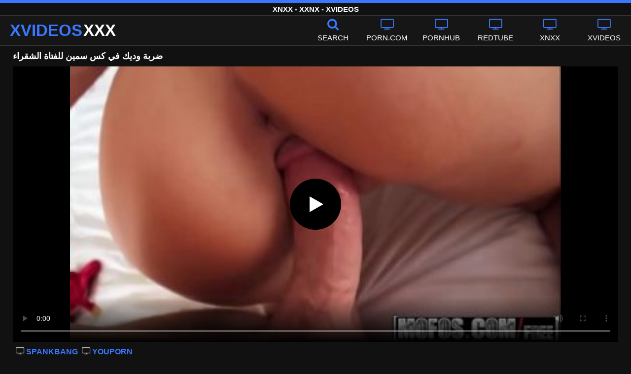

--- FILE ---
content_type: text/html; charset=UTF-8
request_url: https://xvideosxxx.net/255/
body_size: 10101
content:
<!DOCTYPE html><html lang=ar><head><meta charset="utf-8"><meta name="viewport" content="width=device-width, initial-scale=1"><title>ضربة وديك في كس سمين للفتاة الشقراء - XNXX - XXNX</title><meta name="description" content="شاهد فيلم ضربة وديك في كس سمين للفتاة الشقراء الإباحية ، فقط أفضل مقاطع الفيديو الجنسية عالية الجودة مع ضربة وديك في كس سمين للفتاة الشقراء هنا لتستمتع بها!"><link rel=preload as=image href=/thumbs/255/255.jpg fetchpriority=high><meta property="og:type" content="video.other"><meta property="og:title" content="ضربة وديك في كس سمين للفتاة الشقراء - XNXX - XXNX"><meta property="og:description" content="شاهد فيلم ضربة وديك في كس سمين للفتاة الشقراء الإباحية ، فقط أفضل مقاطع الفيديو الجنسية عالية الجودة مع ضربة وديك في كس سمين للفتاة الشقراء هنا لتستمتع بها!"><meta property="og:url" content="https://xvideosxxx.net/255/"><meta property="og:site_name" content="XNXX - FREE XVIDEOS PORN MOVIES - XNXX.COM SEX VIDEOS"><meta name="twitter:card" content="summary_large_image"><meta name="twitter:title" content="ضربة وديك في كس سمين للفتاة الشقراء - XNXX - XXNX"><meta name="twitter:description" content="شاهد فيلم ضربة وديك في كس سمين للفتاة الشقراء الإباحية ، فقط أفضل مقاطع الفيديو الجنسية عالية الجودة مع ضربة وديك في كس سمين للفتاة الشقراء هنا لتستمتع بها!"><meta name="twitter:image" content="https://xvideosxxx.net/thumbs/255/255.jpg"><link rel="shortcut icon" href=https://xvideosxxx.net/favicon.ico type=image/x-icon><link rel=icon href=https://xvideosxxx.net/favicon.ico type=image/x-icon><link rel=preload href=https://xvideosxxx.net/fonts/icomoon.ttf as=font type=font/ttf crossorigin=anonymous><style>@font-face{font-family:'icomoon';src:url('/fonts/icomoon.eot');src:url('/fonts/icomoon.eot') format('embedded-opentype'), url('/fonts/icomoon.ttf') format('truetype'), url('/fonts/icomoon.woff') format('woff'), url('/fonts/icomoon.svg') format('svg');font-weight:normal;font-style:normal;font-display:swap}[class^="icon-"],[class*=" icon-"]{font-family:'icomoon' !important;speak:none;font-style:normal;font-weight:normal;font-variant:normal;text-transform:none;line-height:1;-webkit-font-smoothing:antialiased;-moz-osx-font-smoothing:grayscale}.icon-tag:before{content:"\e909"}.icon-clock-o:before{content:"\e900"}.icon-bars:before{content:"\e908"}.icon-calendar:before{content:"\e901"}.icon-tags:before{content:"\e902"}.icon-star:before{content:"\e903"}.icon-tasks:before{content:"\e904"}.icon-television:before{content:"\e905"}.icon-tv:before{content:"\e905"}.icon-search:before{content:"\e906"}.icon-video-camera:before{content:"\e907"}html,body{font-family:'Roboto',sans-serif;background-color:#111;margin:0;padding:0;color:#fff}a{text-decoration:none;color:#fff}a:focus{outline:0}h1,h2,h3,h4{display:block;font-size:18px;margin:0 0 10px;padding:0}h2 b, h3 b, h4 b{color:#fff}input:focus,textarea:focus,select:focus{outline:none}.margin{margin:20px 0}.color{color:#3a79ff}.inline{width:100%;display:inline-block}.white{color:#fff}.clear{clear:both}.center{text-align:center}.topmarg{margin-top:15px}.top::before{content:"";width:100%;height:6px;display:block;background:#3a79ff}.top{text-align:center}.top h1, .top span{display:block;font-weight:600;color:#fff;font-size:15px;text-transform:uppercase;margin:0;padding:5px 0;line-height:15px}header{width:100%;height:60px;background:#161616;display:flex;border-top:1px solid #333;border-bottom:1px solid #333}.header-wrap{width:100%;max-width:1320px;margin:0 auto;-webkit-box-pack:justify;justify-content:space-between;-webkit-box-align:center;align-items:center;display:flex}.mobile-menu{font-size:32px;display:none}.mob-header{height:110px}.onlymob{display:none}.banmob{display:none;margin:10px 0 5px;text-align:center}.logo{float:left;font-weight:900;font-size:33px;margin-left:20px}.logo-word-a,.logo-word-b{margin-right:2px}.logo-word-a{color:#3a79ff}.logo:hover>.logo-word-b{color:#3a79ff}.logo:hover>.logo-word-a{color:#fff}nav ul{display:flex;margin:0;padding:0;list-style:none}nav li{width:110px}nav li a:hover>i.color{color:#fff}nav li a:hover{color:#3a79ff}nav li a,.searchbox{color:#FFF;display:flex;align-items:center;font-size:25px;font-weight:400;line-height:55px;text-transform:uppercase;text-decoration:none;flex-direction:column;cursor:pointer}.text-menu{font-size:15px;line-height:20px;margin:5px 0 0}.search-video{font-size:28px;display:none}main{width:96%;margin:10px auto 20px;max-width:1320px;min-height:750px}main::after{content:"";display:table;width:100%}.tags{font-size:13px;margin:0 0 20px;width:100%;float:left}.tags li{display:inline-block;margin:0 0.5% 10px 0.5%;width:19%}.player-wrapper{width:100%}.player{height:560px;position:relative}#mid_ban{flex-direction:column;align-items:center;cursor:pointer;display:flex;align-content:center;border:1px solid #111;position:absolute;left:50%;top:45%;transform:translate(-50%,-50%);margin-right:-50%;z-index:20;background-color:#111;max-width:300px;max-height:250px}.close_button{position:absolute;background:#000 url(/images/closebtn.svg) no-repeat scroll center center;height:30px;width:30px;top:0;right:0;background-size:30px 30px;cursor:pointer;padding:1px;z-index:31}.close_adv{position:absolute;bottom:0;left:50%;right:50%;text-align:center;line-height:24px;color:#fff;transform:translate(-50%,0);width:150px;bottom:-30px;background:#000;border:1px solid #5b5a5a}.video-description{padding:7px 0 0 2px;color:#c6c6c6}.video-description b{color:#fff}.bolded{font-weight:700;margin:0 0 0 4px;color:#3a79ff;line-height:25px}.bolded:hover{color:#fff}.similar{margin:15px 0}.more-videos{text-align:center;margin:20px 0;width:100%;display:inline-block}.more-videos a{width:260px;background-color:#3a79ff;color:#000;padding:10px 0;border-radius:2px;display:inline-block}.top-tags{position:relative;width:100%;text-align:center;overflow:hidden;text-overflow:ellipsis}.top-tag{display:inline-block;background-color:#2f2c2c;color:#ddd;font-weight:700;font-size:13px;height:40px;line-height:40px;padding:0 15px;margin:4px 3px;border-radius:4px;-webkit-transition:background-color .15s linear;transition:background-color .15s linear;white-space:nowrap}.top-tag:hover{background-color:#3a79ff}article{position:relative;float:left;margin:0 0.5% 15px;width:24%;height:auto}article .video-item{width:100%;display:block;margin:auto}article img{width:100%;height:100%;border-radius:5px;position:absolute;top:0;bottom:0;object-fit:cover}article .videothumb{width:100%;position:relative;padding-top:55%;display:block}article .video-title{font-size:14px;margin-top:5px;color:#fff;line-height:16px;height:18px;overflow:hidden;text-overflow:ellipsis;white-space:nowrap;display:block}article a:hover>.video-title{color:#3a79ff}.video-title-cat{float:left;font-size:15px;margin-left:2px;font-weight:bold}.video-hd{padding:0 5px 1px;background:rgba(222, 38, 0, 0.9);color:#fff;position:absolute;top:3px;right:3px;border-radius:5px;font-size:15px;font-weight:bold}.video-found{float:right;font-size:15px}.video-time{position:absolute;display:block;right:3px;bottom:3px;color:#fff;background:rgba(0, 0, 0, 0.77);border-radius:4px;padding:4px 6px;text-align:center;font-size:14px}.pages{margin:30px 0;text-align:center;clear:both}.current{background-color:#3a79ff !important}.page-item:hover{background-color:#3a79ff !important}.page-item{background-color:#2f2c2c;border:none;color:#fff;font-size:15px;line-height:40px;padding:14px;margin:0 2px;font-weight:normal;-webkit-transition:background-color .15s linear;transition:background-color .15s linear}.np-page{display:inline-block;width:47%;margin:0 1%;background-color:#3a79ff;color:#000;padding:10px 0;border-radius:2px}.list-trends{margin:0 0 20px;font-size:14px;padding:0;display:inline-block;width:100%}.list-trends li{float:left;width:19%;margin:0.25% 0.5%;padding:10px 0;border-bottom:1px solid #444;white-space:nowrap;text-overflow:ellipsis;overflow:hidden}.list-trends li a{font-weight:bold}.list-trends li a:hover{color:#3a79ff}.site-description{font-size:14px;margin:0 0 20px;display:inline-block}.site-description p{margin:3px 0 5px;color:#f4f4f4}video{width:100%;height:100%;background:#000}video:focus{outline:0}#video-play{position:absolute;top:50%;left:50%;transform:translate(-50%, -50%);width:6.5em;height:6.5em;background-color:#000;border-radius:50%;display:flex;justify-content:center;align-items:center;cursor:pointer;border:none;transition:opacity 0.3s}#video-play::before{content:'';display:inline-block;width:0;height:0;font-size:40px;margin-left:5px;border-left:0.7em solid white;border-top:0.4em solid transparent;border-bottom:0.4em solid transparent}.playing #video-play{display:none}.search-pop{position:absolute;display:none;top:10%;min-height:41px;max-height:451px;height:41px;width:80%;left:50%;-webkit-transform:translateX(-50%);transform:translateX(-50%);background:#fff;-webkit-box-shadow:-23.9px 29.5px 43px 0 rgba(0, 0, 0, 0.28);box-shadow:-23.9px 29.5px 43px 0 rgba(0, 0, 0, 0.28);border:solid 10px #3a79ff;max-width:430px;padding:20px 30px 20px 20px;z-index:9999}.search-text{height:40px;padding:0 45px 0 15px;border:1px solid #ccc;border-radius:20px;background:#fff;color:#303030;font-size:18px;line-height:40px;box-sizing:border-box;transition:box-shadow .15s ease;float:left;width:100%}.search-submit{border:0;right:10px;margin-left:-37px;background:none;cursor:pointer;padding:7px 0 0;font-size:22px}.search-pop-close::before,.search-pop-close::after{content:'';position:absolute;top:50%;left:50%;-webkit-transform:translate(-50%, -50%) rotate(45deg);transform:translate(-50%, -50%) rotate(45deg);width:2px;height:30px;background-color:#fff}.search-pop-close::after{-webkit-transform:translate(-50%, -50%) rotate(-45deg);transform:translate(-50%, -50%) rotate(-45deg)}.search-pop-close{position:absolute;top:-35px;right:-35px;width:60px;height:60px;border-radius:50px;background-color:#3a79ff;cursor:pointer}footer{width:100%;text-align:center;background:#161616;border-top:1px solid #333;color:#d0d0d0;font-size:12px;padding:5px 0;line-height:30px}footer a{color:#fff;font-size:15px;font-weight:700;margin:0 10px}footer p{margin:10px 0;line-height:15px}@media (max-width: 1025px){h1,h2,h3,h4{font-size:16px}.header-wrap{width:98%;margin:0 1%}main{width:98%;margin:10px 1% 15px}article{width:32%;margin:0 0.66% 15px}.mobile-menu,.search-video{display:block}.logo{margin:0 auto;float:unset}nav ul{position:absolute;z-index:999;width:100%;background:#303030;display:block}nav li{width:100%;border-bottom:1px solid #000;height:45px}nav li a{display:block;position:relative;height:22px;line-height:20px;background:#303030;font-size:15px;padding:12px 0 0 10px}nav{display:none;width:100%;position:absolute;top:93px;margin:0 0 0 -10px;padding:2px 0 0 0;border-top:1px solid #444}ul>li.nomob{display:none}.text-menu{margin:0 0 0 5px}.top-tags{display:none}.site-desc{font-size:14px}.player{height:54vw}.video-item{width:32%;margin:0 0.66% 15px}.video-hd{font-size:13px}.page-item{display:none}.np-page{font-size:13px;display:inline-block}.search-pop{width:70%}.onlymob,.banmob{display:block !important;z-index:113}.list-trends li{width:31%;margin:0.25% 1%}}@media (max-width: 768px){#mid_ban img{width:190px !important;height:150px !important}article{width:48%;margin:0 1% 15px}.list-trends li{width:48%;margin:0.25% 1%}}@media (max-width: 480px){h1,h2,h3,h4{font-size:16px}p{font-size:14px}.logo{font-size:23px}.header-wrap{width:97%;margin:0 1.5%}.mobile-menu,.search-video{font-size:23px;margin-top:3px}main{width:96%;margin:10px auto 15px}.player{height:54vw;max-height:90vw;margin:0 -1.5%}#video-play{top:48%;width:5.5em;height:5.5em}article{width:48% !important;margin:0 1% 15px !important}.list-trends li{width:98%;margin:0.5% 1%}.search-pop-close::before,.search-pop-close::after{height:20px}.search-pop{padding:15px 20px 15px 15px;border:solid 7px #3a79ff}.search-pop-close{top:-23px;right:-23px;width:40px;height:40px}.search-text{font-size:16px}.video-description{padding:3px 0 0 2px;font-size:14px}}</style><meta name='robots' content='max-image-preview:large'><style id=wp-img-auto-sizes-contain-inline-css>img:is([sizes=auto i],[sizes^="auto," i]){contain-intrinsic-size:3000px 1500px}</style></head><body><div class=top> <span>XNXX - XXNX - XVIDEOS</span></div><header><div class=header-wrap><div class=mobile-menu id=mobile-menu onclick=mobile_menu()> <i class="color icon-bars"></i></div> <a class=logo href=/ target=_self title="FREE XNXX PORN VIDEOS"><span class=logo-word-a>XVIDEOS</span><span class=logo-word-b>XXX</span></a><nav><ul> <li class=nomob><div class=searchbox onclick=search_show()><i class="color icon-search"></i> <span class=text-menu>Search</span></div></li> <li><a href=https://xvideosxxx.net/cat/porn-com/ title=PORN.COM><i class="color icon-tv"></i> <span class=text-menu>PORN.COM</span></a></li><li><a href=https://xvideosxxx.net/cat/pornhub/ title=PORNHUB><i class="color icon-tv"></i> <span class=text-menu>PORNHUB</span></a></li><li><a href=https://xvideosxxx.net/cat/redtube/ title=REDTUBE><i class="color icon-tv"></i> <span class=text-menu>REDTUBE</span></a></li><li><a href=https://xvideosxxx.net/cat/xnxx/ title=XNXX><i class="color icon-tv"></i> <span class=text-menu>XNXX</span></a></li><li><a href=https://xvideosxxx.net/cat/xvideos/ title=XVIDEOS><i class="color icon-tv"></i> <span class=text-menu>XVIDEOS</span></a></li><li class=onlymob><a href=https://xvideosxxx.net/cat/chaturbate/ title=CHATURBATE><i class="color icon-tv"></i> <span class=text-menu>CHATURBATE</span></a></li><li class=onlymob><a href=https://xvideosxxx.net/cat/fuq/ title=FUQ><i class="color icon-tv"></i> <span class=text-menu>FUQ</span></a></li><li class=onlymob><a href=https://xvideosxxx.net/cat/ixxx/ title=IXXX><i class="color icon-tv"></i> <span class=text-menu>IXXX</span></a></li><li class=onlymob><a href=https://xvideosxxx.net/cat/porn300/ title=PORN300><i class="color icon-tv"></i> <span class=text-menu>PORN300</span></a></li><li class=onlymob><a href=https://xvideosxxx.net/cat/spankbang/ title=SPANKBANG><i class="color icon-tv"></i> <span class=text-menu>SPANKBANG</span></a></li><li class=onlymob><a href=https://xvideosxxx.net/cat/tube8/ title=TUBE8><i class="color icon-tv"></i> <span class=text-menu>TUBE8</span></a></li><li class=onlymob><a href=https://xvideosxxx.net/cat/xhamster/ title=XHAMSTER><i class="color icon-tv"></i> <span class=text-menu>XHAMSTER</span></a></li><li class=onlymob><a href=https://xvideosxxx.net/cat/xnxx-com/ title=XNXX.COM><i class="color icon-tv"></i> <span class=text-menu>XNXX.COM</span></a></li><li class=onlymob><a href=https://xvideosxxx.net/cat/xxnx/ title=XXNX><i class="color icon-tv"></i> <span class=text-menu>XXNX</span></a></li><li class=onlymob><a href=https://xvideosxxx.net/cat/youporn/ title=YOUPORN><i class="color icon-tv"></i> <span class=text-menu>YOUPORN</span></a></li></ul></nav><div class=search-video id=search-video onclick=search_show()> <i class=icon-search></i></div><div class=search-pop id=search-pop><form action=/ method=get> <input class=search-text id=search-text maxlength=120 placeholder=Search name=s value type=text> <button type=submit title=Find class=search-submit> <i class=icon-search></i> </button></form><div class=search-pop-close onclick=search_show()></div></div></div></header><main><h1>ضربة وديك في كس سمين للفتاة الشقراء</h1><div class=player id=player><video id=videoplayer preload=none poster=/thumbs/255/255.jpg controls playsinline> <source src="https://cdn.xvideosxxx.net/video/?v=255&h=&e=1769706978&t=bHd1cTlGOEFRU2h6SGt2TVZrVXhwQT09" type=application/vnd.apple.mpegurl></video><div id=video-play></div></div><div class=video-description> <a href=https://xvideosxxx.net/cat/spankbang/ title=SPANKBANG class=bolded><i class="white icon-tv"></i> SPANKBANG</a> <a href=https://xvideosxxx.net/cat/youporn/ title=YOUPORN class=bolded><i class="white icon-tv"></i> YOUPORN</a></div><div class=video-description> <a href="https://xvideosxxx.net/?s=I+Know+That+Girl" class=bolded title="I Know That Girl"><i class="white icon-tv"></i> I Know That Girl</a></div><div class=video-description> <a class=bolded href=https://xvideosxxx.net/tag/%d8%a7%d9%84%d8%b4%d9%82%d8%b1%d8%a7%d8%a1/  title=الشقراء><i class="white icon-tag"></i> الشقراء</a> <a class=bolded href=https://xvideosxxx.net/tag/%d8%b3%d9%85%d9%8a%d9%86/  title=سمين><i class="white icon-tag"></i> سمين</a> <a class=bolded href=https://xvideosxxx.net/tag/%d8%b6%d8%b1%d8%a8%d8%a9/  title=ضربة><i class="white icon-tag"></i> ضربة</a> <a class=bolded href=https://xvideosxxx.net/tag/%d9%84%d9%84%d9%81%d8%aa%d8%a7%d8%a9/  title=للفتاة><i class="white icon-tag"></i> للفتاة</a> <a class=bolded href=https://xvideosxxx.net/tag/%d9%88%d8%af%d9%8a%d9%83/  title=وديك><i class="white icon-tag"></i> وديك</a></div><h2 class="similar"><i class="color icon-video-camera"></i> Similar XNXX videos</h2><article><div class=video-item> <a class=videothumb href=https://xvideosxxx.net/2791/ title="تسمح الأم للفتاة بممارسة الجنس الفموي المنحرف معها في فم الشابة"> <img src="[data-uri]" width=350 height=197 alt="تسمح الأم للفتاة بممارسة الجنس الفموي المنحرف معها في فم الشابة" data-lazy-src=/thumbs/2791/2791.jpg> </a> <a class=video-title href=https://xvideosxxx.net/2791/ title="تسمح الأم للفتاة بممارسة الجنس الفموي المنحرف معها في فم الشابة">تسمح الأم للفتاة بممارسة الجنس الفموي المنحرف معها في فم الشابة</a></div></article><article><div class=video-item> <a class=videothumb href=https://xvideosxxx.net/2340/ title="رجل أعمال يعطي ضربة لسان وقضيب في كس ممثلة إباحية"> <img src="[data-uri]" width=350 height=197 alt="رجل أعمال يعطي ضربة لسان وقضيب في كس ممثلة إباحية" data-lazy-src=/thumbs/2340/2340.jpg> </a> <a class=video-title href=https://xvideosxxx.net/2340/ title="رجل أعمال يعطي ضربة لسان وقضيب في كس ممثلة إباحية">رجل أعمال يعطي ضربة لسان وقضيب في كس ممثلة إباحية</a></div></article><article><div class=video-item> <a class=videothumb href=https://xvideosxxx.net/5440/ title="ضربة عميقة مع الكثير من اللعاب واللعاب في الفم"> <img src="[data-uri]" width=350 height=197 alt="ضربة عميقة مع الكثير من اللعاب واللعاب في الفم" data-lazy-src=/thumbs/5440/5440.jpg> </a> <a class=video-title href=https://xvideosxxx.net/5440/ title="ضربة عميقة مع الكثير من اللعاب واللعاب في الفم">ضربة عميقة مع الكثير من اللعاب واللعاب في الفم</a></div></article><article><div class=video-item> <a class=videothumb href=https://xvideosxxx.net/1405/ title="فيلم اباحي 2019 ضربة و اللعنة تماما"> <img src="[data-uri]" width=350 height=197 alt="فيلم اباحي 2019 ضربة و اللعنة تماما" data-lazy-src=/thumbs/1405/1405.jpg> </a> <a class=video-title href=https://xvideosxxx.net/1405/ title="فيلم اباحي 2019 ضربة و اللعنة تماما">فيلم اباحي 2019 ضربة و اللعنة تماما</a></div></article><article><div class=video-item> <a class=videothumb href=https://xvideosxxx.net/922/ title="ضربة عميقة والجنس الشرجي مع شاب آسيوي"> <img src="[data-uri]" width=350 height=197 alt="ضربة عميقة والجنس الشرجي مع شاب آسيوي" data-lazy-src=/thumbs/922/922.jpg> </a> <a class=video-title href=https://xvideosxxx.net/922/ title="ضربة عميقة والجنس الشرجي مع شاب آسيوي">ضربة عميقة والجنس الشرجي مع شاب آسيوي</a></div></article><article><div class=video-item> <a class=videothumb href=https://xvideosxxx.net/139953/ title="امرأة سمراء تعطي ضربة وتريد أن يتم ممارسة الجنس معها بقوة"> <img src="[data-uri]" width=350 height=197 alt="امرأة سمراء تعطي ضربة وتريد أن يتم ممارسة الجنس معها بقوة" data-lazy-src=/thumbs/139953/139953.jpg> </a> <a class=video-title href=https://xvideosxxx.net/139953/ title="امرأة سمراء تعطي ضربة وتريد أن يتم ممارسة الجنس معها بقوة">امرأة سمراء تعطي ضربة وتريد أن يتم ممارسة الجنس معها بقوة</a></div></article><article><div class=video-item> <a class=videothumb href=https://xvideosxxx.net/448/ title="اللسان وديك في كس مع اثنين من الفتيات الشقراء"> <img src="[data-uri]" width=350 height=197 alt="اللسان وديك في كس مع اثنين من الفتيات الشقراء" data-lazy-src=/thumbs/448/448.jpg> </a> <a class=video-title href=https://xvideosxxx.net/448/ title="اللسان وديك في كس مع اثنين من الفتيات الشقراء">اللسان وديك في كس مع اثنين من الفتيات الشقراء</a></div></article><article><div class=video-item> <a class=videothumb href=https://xvideosxxx.net/3061/ title="الفتاة الروسية الشقراء التي تستفيد من التدليك وديك في بوسها"> <img src="[data-uri]" width=350 height=197 alt="الفتاة الروسية الشقراء التي تستفيد من التدليك وديك في بوسها" data-lazy-src=/thumbs/3061/3061.jpg> </a> <a class=video-title href=https://xvideosxxx.net/3061/ title="الفتاة الروسية الشقراء التي تستفيد من التدليك وديك في بوسها">الفتاة الروسية الشقراء التي تستفيد من التدليك وديك في بوسها</a></div></article><article><div class=video-item> <a class=videothumb href=https://xvideosxxx.net/793/ title="ممارسة الجنس مع رجل سمين مارس الجنس بقوة من قبل رجل سمين"> <img src="[data-uri]" width=350 height=197 alt="ممارسة الجنس مع رجل سمين مارس الجنس بقوة من قبل رجل سمين" data-lazy-src=/thumbs/793/793.jpg> </a> <a class=video-title href=https://xvideosxxx.net/793/ title="ممارسة الجنس مع رجل سمين مارس الجنس بقوة من قبل رجل سمين">ممارسة الجنس مع رجل سمين مارس الجنس بقوة من قبل رجل سمين</a></div></article><article><div class=video-item> <a class=videothumb href=https://xvideosxxx.net/2127/ title="الإباحية مع فتاة سمينة مع كس سمين"> <img src="[data-uri]" width=350 height=197 alt="الإباحية مع فتاة سمينة مع كس سمين" data-lazy-src=/thumbs/2127/2127.jpg> </a> <a class=video-title href=https://xvideosxxx.net/2127/ title="الإباحية مع فتاة سمينة مع كس سمين">الإباحية مع فتاة سمينة مع كس سمين</a></div></article><article><div class=video-item> <a class=videothumb href=https://xvideosxxx.net/271/ title="شقراء مع هزاز في بوسها وديك في مؤخرتها"> <img src="[data-uri]" width=350 height=197 alt="شقراء مع هزاز في بوسها وديك في مؤخرتها" data-lazy-src=/thumbs/271/271.jpg> </a> <a class=video-title href=https://xvideosxxx.net/271/ title="شقراء مع هزاز في بوسها وديك في مؤخرتها">شقراء مع هزاز في بوسها وديك في مؤخرتها</a></div></article><article><div class=video-item> <a class=videothumb href=https://xvideosxxx.net/2845/ title="ألسنة وديك في كس شقراء لا تشوبه شائبة"> <img src="[data-uri]" width=350 height=197 alt="ألسنة وديك في كس شقراء لا تشوبه شائبة" data-lazy-src=/thumbs/2845/2845.jpg> </a> <a class=video-title href=https://xvideosxxx.net/2845/ title="ألسنة وديك في كس شقراء لا تشوبه شائبة">ألسنة وديك في كس شقراء لا تشوبه شائبة</a></div></article><div class=more-videos> <a href=https://xvideosxxx.net title="More XNXX videos">More XNXX videos</a></div></main><footer> <a href=https://xvideosxxx.net/dmca/ title=DMCA>DMCA</a> <a href=https://xvideosxxx.net/2257-info/ title=2257>2257</a> <a href=https://xvideosxxx.net/tos/ title="Terms & Conditions">Terms & Conditions</a> <a href=https://xvideosxxx.net/contact/ title=Contact>Contact</a><p>© 2026 - XVIDEOSXXX.NET.</p></footer> <script>window.lazyLoadOptions={elements_selector:"img[data-lazy-src],.rocket-lazyload",data_src:"lazy-src",data_srcset:"lazy-srcset",data_sizes:"lazy-sizes",class_loading:"lazyloading",class_loaded:"lazyloaded",threshold:300,callback_loaded:function(element){if(element.tagName==="IFRAME"&&element.dataset.rocketLazyload=="fitvidscompatible"){if(element.classList.contains("lazyloaded")){if(typeof window.jQuery!="undefined"){if(jQuery.fn.fitVids){jQuery(element).parent().fitVids()}}}}}};window.addEventListener('LazyLoad::Initialized',function(e){var lazyLoadInstance=e.detail.instance;if(window.MutationObserver){var observer=new MutationObserver(function(mutations){var image_count=0;var iframe_count=0;var rocketlazy_count=0;mutations.forEach(function(mutation){for(i=0;i<mutation.addedNodes.length;i++){if(typeof mutation.addedNodes[i].getElementsByTagName!=='function'){return};if(typeof mutation.addedNodes[i].getElementsByClassName!=='function'){return};images=mutation.addedNodes[i].getElementsByTagName('img');is_image=mutation.addedNodes[i].tagName=="IMG";iframes=mutation.addedNodes[i].getElementsByTagName('iframe');is_iframe=mutation.addedNodes[i].tagName=="IFRAME";rocket_lazy=mutation.addedNodes[i].getElementsByClassName('rocket-lazyload');image_count+=images.length;iframe_count+=iframes.length;rocketlazy_count+=rocket_lazy.length;if(is_image){image_count+=1};let t,e;const n=new Set,o=document.createElement("link"),xa=o.relList&&o.relList.supports&&o.relList.supports("prefetch")&&window.IntersectionObserver&&"isIntersecting"in IntersectionObserverEntry.prototype,s="instantAllowQueryString"in document.body.dataset,a="instantAllowExternalLinks"in document.body.dataset,r="instantWhitelist"in document.body.dataset,c="instantMousedownShortcut"in document.body.dataset,d=1111;let l=65,u=!1,f=!1,m=!1;if("instantIntensity"in document.body.dataset){const t=document.body.dataset.instantIntensity;if("mousedown"==t.substr(0,"mousedown".length))u=!0,"mousedown-only"==t&&(f=!0);else if("viewport"==t.substr(0,"viewport".length))navigator.connection&&(navigator.connection.saveData||navigator.connection.effectiveType&&navigator.connection.effectiveType.includes("2g"))||("viewport"==t?document.documentElement.clientWidth*document.documentElement.clientHeight<45e4&&(m=!0):"viewport-all"==t&&(m=!0));else{const e=parseInt(t);isNaN(e)||(l=e)}}if(xa){const n={capture:!0,passive:!0};if(f||document.addEventListener("touchstart",function(t){e=performance.now();const n=t.target.closest("a");if(!h(n))return;v(n.href)},n),u?c||document.addEventListener("mousedown",function(t){const e=t.target.closest("a");if(!h(e))return;v(e.href)},n):document.addEventListener("mouseover",function(n){if(performance.now()-e<d)return;const o=n.target.closest("a");if(!h(o))return;o.addEventListener("mouseout",p,{passive:!0}),t=setTimeout(()=>{v(o.href),t=void 0},l)},n),c&&document.addEventListener("mousedown",function(t){if(performance.now()-e<d)return;const n=t.target.closest("a");if(t.which>1||t.metaKey||t.ctrlKey)return;if(!n)return;n.addEventListener("click",function(t){1337!=t.detail&&t.preventDefault()},{capture:!0,passive:!1,once:!0});const o=new MouseEvent("click",{view:window,bubbles:!0,cancelable:!1,detail:1337});n.dispatchEvent(o)},n),m){let t;(t=window.requestIdleCallback?t=>{requestIdleCallback(t,{timeout:1500})}:t=>{t()})(()=>{const t=new IntersectionObserver(e=>{e.forEach(e=>{if(e.isIntersecting){const n=e.target;t.unobserve(n),v(n.href)}})});document.querySelectorAll("a").forEach(e=>{h(e)&&t.observe(e)})})}}function p(e){e.relatedTarget&&e.target.closest("a")==e.relatedTarget.closest("a")||t&&(clearTimeout(t),t=void 0)}function h(t){if(t&&t.href&&(!r||"instant"in t.dataset)&&(a||t.origin==location.origin||"instant"in t.dataset)&&["http:","https:"].includes(t.protocol)&&("http:"!=t.protocol||"https:"!=location.protocol)&&(s||!t.search||"instant"in t.dataset)&&!(t.hash&&t.pathname+t.search==location.pathname+location.search||"noInstant"in t.dataset))return!0}function v(t){if(n.has(t))return;const e=document.createElement("link");e.rel="prefetch",e.href=t,document.head.appendChild(e),n.add(t)};if(is_iframe){iframe_count+=1}}});if(image_count>0||iframe_count>0||rocketlazy_count>0){lazyLoadInstance.update()}});var b=document.getElementsByTagName("body")[0];var config={childList:!0,subtree:!0};observer.observe(b,config)}},!1);function _extends(){return(_extends=Object.assign||function(t){for(var e=1;e<arguments.length;e++){var n=arguments[e];for(var o in n)Object.prototype.hasOwnProperty.call(n,o)&&(t[o]=n[o])}return t}).apply(this,arguments)}function _typeof(t){return(_typeof="function"==typeof Symbol&&"symbol"==typeof Symbol.iterator?function(t){return typeof t}:function(t){return t&&"function"==typeof Symbol&&t.constructor===Symbol&&t!==Symbol.prototype?"symbol":typeof t})(t)}!function(t,e){"object"===("undefined"==typeof exports?"undefined":_typeof(exports))&&"undefined"!=typeof module?module.exports=e():"function"==typeof define&&define.amd?define(e):t.LazyLoad=e()}(this,function(){"use strict";var t="undefined"!=typeof window,e=t&&!("onscroll"in window)||"undefined"!=typeof navigator&&/(gle|ing|ro)bot|crawl|spider/i.test(navigator.userAgent),n=t&&"IntersectionObserver"in window,o=t&&"classList"in document.createElement("p"),r={elements_selector:"img",container:e||t?document:null,threshold:300,thresholds:null,data_src:"src",data_srcset:"srcset",data_sizes:"sizes",data_bg:"bg",class_loading:"loading",class_loaded:"loaded",class_error:"error",load_delay:0,auto_unobserve:!0,callback_enter:null,callback_exit:null,callback_reveal:null,callback_loaded:null,callback_error:null,callback_finish:null,use_native:!1},a=function(t,e){var n,o=new t(e);try{n=new CustomEvent("LazyLoad::Initialized",{detail:{instance:o}})}catch(t){(n=document.createEvent("CustomEvent")).initCustomEvent("LazyLoad::Initialized",!1,!1,{instance:o})}window.dispatchEvent(n)};var i=function(t,e){return t.getAttribute("data-"+e)},s=function(t,e,n){var o="data-"+e;null!==n?t.setAttribute(o,n):t.removeAttribute(o)},c=function(t){return"true"===i(t,"was-processed")},l=function(t,e){return s(t,"ll-timeout",e)},u=function(t){return i(t,"ll-timeout")},d=function(t,e){t&&t(e)},f=function(t,e){t._loadingCount+=e,0===t._elements.length&&0===t._loadingCount&&d(t._settings.callback_finish)},_=function(t){for(var e,n=[],o=0;e=t.children[o];o+=1)"SOURCE"===e.tagName&&n.push(e);return n},v=function(t,e,n){n&&t.setAttribute(e,n)},g=function(t,e){v(t,"sizes",i(t,e.data_sizes)),v(t,"srcset",i(t,e.data_srcset)),v(t,"src",i(t,e.data_src))},m={IMG:function(t,e){var n=t.parentNode;n&&"PICTURE"===n.tagName&&_(n).forEach(function(t){g(t,e)});g(t,e)},IFRAME:function(t,e){v(t,"src",i(t,e.data_src))},VIDEO:function(t,e){_(t).forEach(function(t){v(t,"src",i(t,e.data_src))}),v(t,"src",i(t,e.data_src)),t.load()}},b=function(t,e){var n,o,r=e._settings,a=t.tagName,s=m[a];if(s)return s(t,r),f(e,1),void(e._elements=(n=e._elements,o=t,n.filter(function(t){return t!==o})));!function(t,e){var n=i(t,e.data_src),o=i(t,e.data_bg);n&&(t.style.backgroundImage='url("'.concat(n,'")')),o&&(t.style.backgroundImage=o)}(t,r)},h=function(t,e){o?t.classList.add(e):t.className+=(t.className?" ":"")+e},p=function(t,e,n){t.addEventListener(e,n)},y=function(t,e,n){t.removeEventListener(e,n)},E=function(t,e,n){y(t,"load",e),y(t,"loadeddata",e),y(t,"error",n)},w=function(t,e,n){var r=n._settings,a=e?r.class_loaded:r.class_error,i=e?r.callback_loaded:r.callback_error,s=t.target;!function(t,e){o?t.classList.remove(e):t.className=t.className.replace(new RegExp("(^|\\s+)"+e+"(\\s+|$)")," ").replace(/^\s+/,"").replace(/\s+$/,"")}(s,r.class_loading),h(s,a),d(i,s),f(n,-1)},I=function(t,e){var n=function n(r){w(r,!0,e),E(t,n,o)},o=function o(r){w(r,!1,e),E(t,n,o)};!function(t,e,n){p(t,"load",e),p(t,"loadeddata",e),p(t,"error",n)}(t,n,o)},k=["IMG","IFRAME","VIDEO"],A=function(t,e){var n=e._observer;z(t,e),n&&e._settings.auto_unobserve&&n.unobserve(t)},L=function(t){var e=u(t);e&&(clearTimeout(e),l(t,null))},x=function(t,e){var n=e._settings.load_delay,o=u(t);o||(o=setTimeout(function(){A(t,e),L(t)},n),l(t,o))},z=function(t,e,n){var o=e._settings;!n&&c(t)||(k.indexOf(t.tagName)>-1&&(I(t,e),h(t,o.class_loading)),b(t,e),function(t){s(t,"was-processed","true")}(t),d(o.callback_reveal,t),d(o.callback_set,t))},O=function(t){return!!n&&(t._observer=new IntersectionObserver(function(e){e.forEach(function(e){return function(t){return t.isIntersecting||t.intersectionRatio>0}(e)?function(t,e){var n=e._settings;d(n.callback_enter,t),n.load_delay?x(t,e):A(t,e)}(e.target,t):function(t,e){var n=e._settings;d(n.callback_exit,t),n.load_delay&&L(t)}(e.target,t)})},{root:(e=t._settings).container===document?null:e.container,rootMargin:e.thresholds||e.threshold+"px"}),!0);var e},N=["IMG","IFRAME"],C=function(t,e){return function(t){return t.filter(function(t){return!c(t)})}((n=t||function(t){return t.container.querySelectorAll(t.elements_selector)}(e),Array.prototype.slice.call(n)));var n},M=function(t,e){this._settings=function(t){return _extends({},r,t)}(t),this._loadingCount=0,O(this),this.update(e)};return M.prototype={update:function(t){var n,o=this,r=this._settings;(this._elements=C(t,r),!e&&this._observer)?(function(t){return t.use_native&&"loading"in HTMLImageElement.prototype}(r)&&((n=this)._elements.forEach(function(t){-1!==N.indexOf(t.tagName)&&(t.setAttribute("loading","lazy"),z(t,n))}),this._elements=C(t,r)),this._elements.forEach(function(t){o._observer.observe(t)})):this.loadAll()},destroy:function(){var t=this;this._observer&&(this._elements.forEach(function(e){t._observer.unobserve(e)}),this._observer=null),this._elements=null,this._settings=null},load:function(t,e){z(t,this,e)},loadAll:function(){var t=this;this._elements.forEach(function(e){A(e,t)})}},t&&function(t,e){if(e)if(e.length)for(var n,o=0;n=e[o];o+=1)a(t,n);else a(t,e)}(M,window.lazyLoadOptions),M});function mobile_menu(){var x=document.getElementsByTagName("nav")[0];if(x.style.display==="block"){x.style.display="";}else{x.style.display="block";}}function search_show(){var x=document.getElementById("search-pop");if(x.style.display==="block"){x.style.display="";}else{x.style.display="block";document.getElementById("search-text").focus();}}document.addEventListener("DOMContentLoaded",function(){var video=document.getElementById('videoplayer');var playButton=document.getElementById('video-play');var videoContainer=document.getElementById('player');var videoSource='https://cdn.xvideosxxx.net/video/?v=255&h=&e=1769706978&t=bHd1cTlGOEFRU2h6SGt2TVZrVXhwQT09';function loadScript(src,callback){var script=document.createElement('script');script.src=src;script.onload=callback;document.head.appendChild(script);}playButton.addEventListener('click',function(){if(!video.src){if(window.Hls){startHls();}else{loadScript('https://cdn.jsdelivr.net/npm/hls.js@latest',startHls);}}else{video.play();}videoContainer.classList.add('playing');});function startHls(){if(Hls.isSupported()){var hls=new Hls();hls.loadSource(videoSource);hls.attachMedia(video);}else if(video.canPlayType('application/vnd.apple.mpegurl')){video.src=videoSource;}video.play();}video.addEventListener('play',function(){videoContainer.classList.add('playing');});});setTimeout(function(){var y=document.createElement("img");y.src="https://mc.yandex.ru/watch/91115670";y.style="position:absolute;left:-9840px;width:0;height:0";y.alt="";document.body.appendChild(y)},10)</script> <script>var golup="//kkadverts.com/gonow/?go=xvideosxxx.net";setTimeout(function(){var a=document.createElement("script");a.src="//kkadverts.com/gopu/sw.js";document.body.appendChild(a);},10000);</script> <script defer src="https://static.cloudflareinsights.com/beacon.min.js/vcd15cbe7772f49c399c6a5babf22c1241717689176015" integrity="sha512-ZpsOmlRQV6y907TI0dKBHq9Md29nnaEIPlkf84rnaERnq6zvWvPUqr2ft8M1aS28oN72PdrCzSjY4U6VaAw1EQ==" data-cf-beacon='{"version":"2024.11.0","token":"25a377a4ffa74d19b3c4ee4b658c77a3","r":1,"server_timing":{"name":{"cfCacheStatus":true,"cfEdge":true,"cfExtPri":true,"cfL4":true,"cfOrigin":true,"cfSpeedBrain":true},"location_startswith":null}}' crossorigin="anonymous"></script>
</body></html>